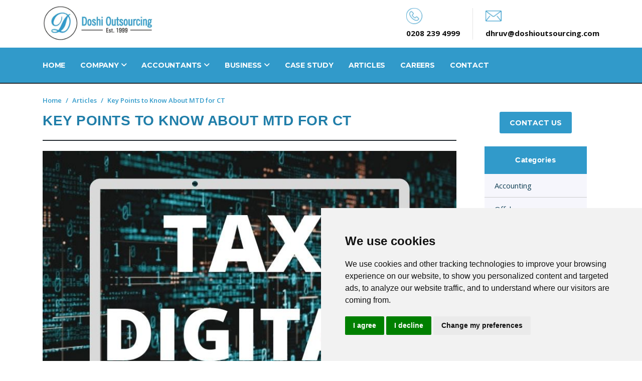

--- FILE ---
content_type: text/html; charset=UTF-8
request_url: https://www.doshioutsourcing.com/post/key-points-to-know-about-mtd-for-ct
body_size: 7858
content:

<!DOCTYPE html>
<html lang="en-gb">
<head>
<!-- Google Tag Manager -->
<script>(function(w,d,s,l,i){w[l]=w[l]||[];w[l].push({'gtm.start':
new Date().getTime(),event:'gtm.js'});var f=d.getElementsByTagName(s)[0],
j=d.createElement(s),dl=l!='dataLayer'?'&l='+l:'';j.async=true;j.src=
'https://www.googletagmanager.com/gtm.js?id='+i+dl;f.parentNode.insertBefore(j,f);
})(window,document,'script','dataLayer','GTM-KWNK92F');</script>
<!-- End Google Tag Manager -->
  <meta charset="utf-8">
  <title>Key Points to Know About MTD for CT</title>

  <meta http-equiv="X-UA-Compatible" content="IE=edge">
  <meta name="description" content="Read here the important points to remember about MTD for CT.">
  <meta name="viewport" content="width=device-width, initial-scale=1.0, maximum-scale=5.0">

  <link rel="icon" type="image/png" href="../images/favicon.png">

  <!-- Bootstrap -->
  <link rel="stylesheet" href="../plugins/bootstrap/bootstrap.min.css">
  <!-- FontAwesome -->
  <link rel="stylesheet" href="../plugins/fontawesome/css/all.min.css">
  <!-- Animation -->
  <link rel="stylesheet" href="../plugins/animate-css/animate.css">
  <!-- slick Carousel -->
  <link rel="stylesheet" href="../plugins/slick/slick.css">
  <link rel="stylesheet" href="../plugins/slick/slick-theme.css">
  <!-- Colorbox -->
  <link rel="stylesheet" href="../plugins/colorbox/colorbox.css">
  <!-- Template styles-->
  <link rel="stylesheet" href="../css/style.css">


<style type="text/css">

    table 
    { 
        table-layout:fixed; 
        width:100%;
    }
    
    table tr td
    {
        border:solid 1px #CCC;
        word-wrap:break-word;
    }
    
    table tr th
    {
        border:solid 1px #CCC;
        word-wrap:break-word;
    }
  
  #blogcontent > li
  {
      margin-left: 25px;
      padding-left: 10px;
      margin-top:20px;
  }
  #blogcontent > ul > li
  {
      margin-top:12px;
  }
  #blogcontent > ul
  {
      margin-left:20px;
      list-style: disc;
      font-size: 14px;
      line-height: 22px;
      color: #103f54;
      letter-spacing: 0.5px;
      text-align: justify;
  }
  #blogcontent > ol
  {
      margin-left:20px;
      /* list-style: 1; */
      list-style-type: number;
      font-size: 14px;
      line-height: 22px;
      color: #103f54;
      letter-spacing: 0.5px;
      text-align: justify;
  }
  .ser-list > li
  {
    background-color: #319ACA;
    color: #fff;
    margin-bottom: 4px;
    padding-left: 15px;
  }
  .tags a {
    border: 1px solid #d3d3d3;
    display: inline-block;
    font-size: 11px;
    margin: 5px 4px 5px -2px;
    padding: 5px 10px;
  }
  .affix {
    top: 20px;
    position: sticky;
    float: right;
  }
</style>

<!-- Product (Service) Schema Start
<script type="application/ld+json">
{
"@context": "http://www.schema.org",
"@type": "product", 
"name": "Key Points to Know About MTD for CT", 
"brand": {
    "@type": "Brand",
    "name": "Key Points to Know About MTD for CT"
  },
"image": "https://www.doshioutsourcing.com/outsourcingAdmin/blog-img/6017c39de989d4.99985157.making tax digital for ct.jpg",
"sku": "IF", 
"mpn": "IF", 
"description": "Read here the important points to remember about MTD for CT.",
"offers": 
     { "@type": "AggregateOffer", "lowPrice" : "100", "highPrice" : "900 ","priceCurrency" : "GBP", "offerCount": "1" 
     },
"aggregateRating": 
     {"@type": "aggregateRating", "ratingValue": "4.8", "ratingCount": "179","bestRating":"5" 
     },
    "review": {
    "@type": "Review",
    "name": "David",
    "reviewBody": "Excellent!! This post found helpful information. Keep sharing such types of posts. Thank you for sharing.",
    "reviewRating": {
      "@type": "Rating",
      "ratingValue": "5"
    },
    "datePublished": "2021-09-01",
    "author": {"@type": "Person", "name": "David"},
    "publisher": {"@type": "Organization", "name": "Doshi Outsourcing"}
  }
} 
</script>
Product (Service) Schema End -->

<!-- Article Schema Start -->
<script type="application/ld+json">
{
  "@context": "https://schema.org",
  "@type": "Article",
  "mainEntityOfPage": {
    "@type": "WebPage",
    "@id": "https://www.doshioutsourcing.com/post/key-points-to-know-about-mtd-for-ct"
  },
  "headline": "Key Points to Know About MTD for CT",
  "description": "Read here the important points to remember about MTD for CT.",
  "image": "https://www.doshioutsourcing.com/outsourcingAdmin/blog-img/6017c39de989d4.99985157.making tax digital for ct.jpg",
  "url": "https://www.doshioutsourcing.com/post/key-points-to-know-about-mtd-for-ct",
  "author": {
    "@type": "Organization",
    "name": "Doshi Outsourcing",
    "url": "https://www.doshioutsourcing.com/"
  },  
  "publisher": {
    "@type": "Organization",
    "name": "Doshi Outsourcing",
    "logo": {
      "@type": "ImageObject",
      "url": "https://www.doshioutsourcing.com/images/favicon.ico",
      "width": 32,
      "height": 32
    }
  },
  "datePublished": "01 February, 2021",
  "dateModified": "01 February, 2021"
}
</script>
<!-- Article Schema End -->

<!-- Open Graph Start -->
<meta property="og:title" content="Key Points to Know About MTD for CT" />
<meta property="og:site_name" content="Doshi Outsourcing" />
<meta property="og:url" content="https://www.doshioutsourcing.com/post/key-points-to-know-about-mtd-for-ct" />
<meta property="og:description" content="Read here the important points to remember about MTD for CT." />
<meta property="og:type" content="article" />
<meta property="og:image" content="https://www.doshioutsourcing.com/outsourcingAdmin/blog-img/6017c39de989d4.99985157.making tax digital for ct.jpg" />
<!-- Open Graph End -->

<!-- Twitter Card Start -->
<meta name="twitter:card" content="summary_large_image">
<meta name="twitter:site" content="@Doshi_Outsource">
<meta name="twitter:creator" content="@Doshi_Outsource">
<meta name="twitter:title" content="Key Points to Know About MTD for CT">
<meta name="twitter:description" content="Read here the important points to remember about MTD for CT.">
<meta name="twitter:image" content="https://www.doshioutsourcing.com/outsourcingAdmin/blog-img/6017c39de989d4.99985157.making tax digital for ct.jpg">
<!-- Twitter Card End -->

<!-- Breadcrumb Schema Start -->
<script type="application/ld+json">
{
  "@context": "https://schema.org/", 
  "@type": "BreadcrumbList", 
  "name" : "Key Points to Know About MTD for CT",
  "itemListElement": [{
    "@type": "ListItem", 
    "position": 1, 
    "item": {
      "@id": "https://www.doshioutsourcing.com",
      "name": "Home"
    }
  },{
    "@type": "ListItem", 
    "position": 2, 
    "item": {
      "@id": "https://www.doshioutsourcing.com/post/key-points-to-know-about-mtd-for-ct",
      "name": "Key Points to Know About MTD for CT"
    }
  }]
}
</script>
<!-- Breadcrumb Schema End -->

</head>
<body>

<!-- Google Tag Manager (noscript) -->
<noscript><iframe src="https://www.googletagmanager.com/ns.html?id=GTM-KWNK92F"
height="0" width="0" style="display:none;visibility:hidden"></iframe></noscript>
<!-- End Google Tag Manager (noscript) -->



<!-- Header start -->
<header id="header" class="header-one">
  <div class="bg-white">
    <div class="container">
      <div class="logo-area">
          <div class="row align-items-center">
            <div class="logo col-lg-3 text-center text-lg-left mb-3 mb-md-5 mb-lg-0">
                <a class="d-block" href="../index.php">
                  <img loading="lazy" src="../images/footer-logo.webp" alt="Doshi Outsourcing">
                </a>
            </div>
            <!-- logo end -->
            
            <!--<div class="logo col-lg-4 text-center mb-3 mb-md-5 mb-lg-0">
                <a href="https://eventdata.uk/Forms/Form.aspx?FormRef=Acc55Visitor" target="_blank" rel="nofollow"><img loading="lazy" src="../images/Accountex-2025.jpg" alt="Accountex2025"></a>
            </div>-->
            
            <!--<div class="col-lg-5 header-right">-->
            <div class="col-lg-9 header-right">
                <ul class="top-info-box">
                  <li>
                    <div class="info-box">
                      <div class="info-box-content">
                          <p class="info-box-title"><img src="../images/phone-call.webp" height="32px" width="32px" alt="Call Doshi Outsourcing"></p>
                          <p class="info-box-subtitle"><a href="tel:0208 239 4999">0208 239 4999</a></p>
                      </div>
                    </div>
                  </li>

				  <li class="last">
                    <div class="info-box last">
                      <div class="info-box-content">
                          <p class="info-box-title"><img src="../images/mail.webp" height="32px" width="32px" alt="Email Doshi Outsourcing"></p>
                          <p class="info-box-subtitle"><a href="mailto:dhruv@doshioutsourcing.com">dhruv@doshioutsourcing.com</a></p>
                      </div>
                    </div>
                  </li>

                </ul>
            </div>
          </div>
  
      </div>
    </div>
  </div>

  <div class="site-navigation">
    <div class="container">
        <div class="row">
          <div class="col-lg-12">
              <nav class="navbar navbar-expand-lg navbar-dark p-0">
                <button class="navbar-toggler" type="button" data-toggle="collapse" data-target=".navbar-collapse" aria-controls="navbar-collapse" aria-expanded="false" aria-label="Toggle navigation">
                    <span class="navbar-toggler-icon"></span>
                </button>
                
                <div id="navbar-collapse" class="collapse navbar-collapse">
                    <ul class="nav navbar-nav mr-auto">
					<li class="nav-item"><a class="nav-link" href="../index.php">Home</a></li>

                      <li class="nav-item dropdown">
                          <a class="nav-link dropdown-toggle" data-toggle="dropdown">Company <i class="fa fa-angle-down"></i></a>
                          <ul class="dropdown-menu" role="menu">
							<li><a href="../our-mission">Our Mission</a></li>
                            <li><a href="../our-story">Our Story</a></li>
                            <li><a href="../why-us">Why Us</a></li>
							<li><a href="../how">How</a></li>
                          </ul>
                      </li>
                      
                      
            <li class="nav-item dropdown">
				<a class="nav-link dropdown-toggle" data-toggle="dropdown">Accountants <i class="fa fa-angle-down"></i></a>
                    
					<ul class="dropdown-menu" role="menu">
					
							 <li class="dropdown-submenu">
                                <a class="dropdown-toggle" data-toggle="dropdown">Solutions</a>
                                <ul class="dropdown-menu">
                                  <li><a href="../solutions">Our Solutions :</a></li>
								  <li><a href="../pay-as-you-go-outsourced-accounting">PAYG - Pay As You Go</a></li>
								  <li><a href="../monthly-fixed-hours-outsourced-accounting">Monthly Fixed Hours</a></li>
								  <li><a href="../offshore-office">Offshore Office</a></li>
								  <li><a href="../payroll-outsourcing">Payroll</a></li>
								  <li><a href="../fully-managed-outsourced-accounting">FM - Fully Managed</a></li>
								  <li><a href="../hybrid-outsourcing">Hybrid Outsourcing</a></li>
                                </ul>
                            </li>
							
							<li class="dropdown-submenu">
                                <a class="dropdown-toggle" data-toggle="dropdown">Services</a>
                                <ul class="dropdown-menu">
                                  <li><a href="../our-services">Our Services :</a></li>
                                  <li><a href="../outsourced-accounting-job-roles">Job Roles</a></li>
								  <li><a href="../outsourced-accountant">Accounting</a></li>
								  <li><a href="../tax-preparation-outsourcing">Taxation</a></li>
								  <li><a href="../vat-outsourcing">VAT</a></li>
								  <li><a href="../outsourced-bookkeeping-services">Bookkeeping</a></li>
								  <li><a href="../outsourced-payroll-services">Payroll</a></li>
								  <li><a href="../sales-invoicing-outsourcing">Sales Invoicing</a></li>
								  <li><a href="../administrator">Administrator</a></li>
								  <li><a href="../data-entry-outsourcing">Data Entry</a></li>
                                </ul>
                            </li>
							
                    </ul>
            </li>
              
                      <li class="nav-item dropdown">
						  <a class="nav-link dropdown-toggle" data-toggle="dropdown">Business <i class="fa fa-angle-down"></i></a>
                          <ul class="dropdown-menu" role="menu">
                            <li><a>Services :</a></li>
							<li><a href="../legal-administrator">Legal Administrator</a></li>
							 <li class="dropdown-submenu">
                                <a class="dropdown-toggle" data-toggle="dropdown">Insolvency</a>
                                <ul class="dropdown-menu">
                                  <li><a href="../outsourcing-for-insolvency-practitioners">Back-office</a></li>
                                  <li><a href="../insolvency-faq">Insolvency faq</a></li>
                                </ul>
                            </li>
                            <li><a href="../recruiting-finance-team-staff">Finance/Accounts Dept Staffing</a></li>
                          </ul>
                      </li>
					  
					  <li class="nav-item"><a class="nav-link" href="../accounts-outsourcing-case-studies">Case Study</a></li>
					  <li class="nav-item"><a class="nav-link" href="../article">Articles</a></li>
					  <li class="nav-item"><a class="nav-link" href="../careers">Careers</a></li>
                      <li class="nav-item"><a class="nav-link" href="../contact-us">Contact</a></li>
                      
                    </ul>
                </div>
              </nav>
          </div>
        </div>

    </div>

  </div>
</header><div class="gap-2" style="background-color: #272d33;"></div>
<div class="body-inner">
<!--<div id="banner-area" class="banner-area" style="background-image:url(../images/banner/banner1.jpg)">
</div>-->




<!--<section class="call-to-action-box1 no-padding">
  <div class="container">
    <div class="action-style-box1">
        <div class="row align-items-center">
          <div class="col-md-8 text-center text-md-left">
              <div class="call-to-action-text">
				<nav aria-label="breadcrumb">
                    <ol class="breadcrumb justify-content-center">
                      <li class="breadcrumb-item"><a href="../index.php">Home</a></li>
                      <li class="breadcrumb-item"><a href="../article.php">Articles</a></li>
                      <li class="breadcrumb-item active" aria-current="page">Key Points to Know About MTD for CT</li>
                    </ol>
                </nav>
              </div>
          </div>
          <div class="col-md-4 text-center text-md-right mt-3 mt-md-0">
              <div class="call-to-action-btn">
                <a class="btn btn-primary" href="../contact-us.php">Contact Us</a>
              </div>
          </div>
        </div>
    </div>
  </div>
</section>-->

<section id="main-container" class="main-container" style="padding-top: 10px;">
  <div class="container">
      
      <div class="row">
          <div class="col-md-12 text-left">
              <div class="call-to-action-text">
				<nav aria-label="breadcrumb">
                    <ol class="breadcrumb">
                      <li class="breadcrumb-item"><a href="../index.php">Home</a></li>
                      <li class="breadcrumb-item"><a href="../article.php">Articles</a></li>
                      <li class="breadcrumb-item active" aria-current="page">Key Points to Know About MTD for CT</li>
                    </ol>
                </nav>
              </div>
          </div>
      </div>
    
    <div class="row">

      <div class="col-lg-9 col-md-8 col-sm-7 col-xs-12">
        <div class="content-inner-page inner-content">

        <h1 class="column-title mrt-0">Key Points to Know About MTD for CT</h1>
		<div class="gap-2" style="background-color: #272d33;"></div>
		<div class="gap-20"></div>
		<img src="../outsourcingAdmin/blog-img/6017c39de989d4.99985157.making tax digital for ct.jpg" alt="making-tax-digital-for-corporation-tax" style="width: 100%;">
            <br>
            <div class="row">
              <div class="col-md-12">
                <p></p>
                <p>
                  <i class="fa fa-calendar"></i> February 01, 2021                </p>
              </div>
            </div>
            <div id="blogcontent">
            <p>On 12 November 2020, HMRC launched a consultation document to analyse how the systems placed for Making Tax Digital (MTD) and already publicly in use for VAT could be implemented for Corporation Tax (CT). Many fundamental changes are being sought by HMRC so corporates must engage in the consultation either directly or through interested parties such as FTI Consulting.</p><p>Companies need to maintain their records digitally and submit quarterly updates as well as year-end tax return using MTD compatible software.</p><p>All the VAT-registered businesses with a taxable turnover above the <a target="_blank" rel="noopener noreferrer" href="https://www.doshioutsourcing.com/vat-outsourcing"><strong>VAT</strong></a><strong> </strong>threshold is currently encompassed by the <a target="_blank" rel="noopener noreferrer" href="https://www.doshioutsourcing.com/post/making-tax-digital-how-businesses-can-be-ready-for-mtd-in-vat"><strong>Making Tax Digital</strong></a> (MTD) regime which is launched in 2018 and from April 2022, it will be extended to all VAT-registered businesses below the threshold.&nbsp;</p><p>For those who receive income from self-employment and/or property, MTD will be mandated for income tax for them from April 2023 and to cover the corporation tax, it is proposed that the regime will be expanded further. The companies will be able to participate in a voluntary pilot in 2024 as suggested by the current timelines.&nbsp;<br>&nbsp;</p><h2><strong>Important Points to Remember About MTD for CT:</strong></h2><p><br>A long-awaited consultation on MTD for Corporation Tax was launched in November and over the next two months, HMRC is hosting online meetings with groups of stakeholders to gather feedback on the proposals.</p><p>In November, consultation on MTD for Corporation Tax was launched and HMRC hosted&nbsp;an online meeting with stakeholders to collect their feedback on the proposals.<br>&nbsp;</p><h2><strong>Key Points for Businesses to Know About MTD for CT:</strong></h2><p>&nbsp;</p><ul><li>The income and expense summaries will be uploaded quarterly using software and in regards to VAT requirements, companies will maintain digital records in line with it.</li><li>As the year progresses, the expected corporation tax liability will be displayed.</li><li>The software will add iXBRL tags automatically.</li><li>Before filing the accounts with Companies House and the tax return with HMRC, the company’s accountant will make accounting adjustments using MTD software at the year-end.</li><li>The MTD for Companies House, filing deadlines and corporation tax might be aligned as per the suggestion.</li><li>There is a possibility of discontinuing Tax Online software product and the free Company Accounts and commercial software will fill this space as anticipated by HMRC.</li><li>To align taxable and accounting profits more closely, the consultation makes several references to the work of the Office of Tax Simplification on possible simplifications to the corporation tax computation.</li><li>MTD will be applicable to all entities within the charge to corporation tax, including clubs, non-resident companies and non-exempt public bodies.</li><li>For the largest companies with profits exceeding £20m, the MTD for CT rules will be modified and these companies are already making CT payments through the quarterly instalment payments regime.&nbsp;</li><li>Out of 2.8m corporation tax population, 1.1m have a turnover above the VAT threshold because of which they will be within the scope of the MTD for VAT rules</li></ul><p>The new ways will be adopted for working in spreadsheets, financial systems and tax products and all the data must be digitally linked that goes into the tax calculation and return.&nbsp;</p><p>The tax faculty<strong>&nbsp;</strong>is keen to provide feedback from members and throughout the development of MTD for corporation tax, will be actively engaging with HMRC. For any query feel free to<a target="_blank" rel="noopener noreferrer" href="https://www.doshioutsourcing.com/contact-us.php"><strong> contact us</strong></a> on <a href="mailto:Dhruv@doshioutsourcing.com"><strong>Dhruv@doshioutsourcing.com</strong></a></p>            </div>
        </div>

<!-- Start Export To Word Code
<div id="source-html" style="display: none;">
<p><strong>URL: </strong>https://www.doshioutsourcing.com/post/key-points-to-know-about-mtd-for-ct</p>

<p class="column-title mrt-0"><strong>Title: </strong>Key Points to Know About MTD for CT</p>
		<!--<img loading="lazy" src="../outsourcingAdmin/blog-img/6017c39de989d4.99985157.making tax digital for ct.jpg" alt="making-tax-digital-for-corporation-tax" style="width: 100%;">-->
		<!--<img loading="lazy" src="../outsourcingAdmin/blog-img/6017c39de989d4.99985157.making tax digital for ct.jpg" alt="making-tax-digital-for-corporation-tax" width="100%" height="auto">-->
            <!--<div class="row">
              <div class="col-md-12">
                <p></p>
                <p>
                  <i class="fa fa-calendar"></i> February 01, 2021                </p>
              </div>
            </div>
            <strong> Article Content:</strong>
            <div id="blogcontent">
           <p>On 12 November 2020, HMRC launched a consultation document to analyse how the systems placed for Making Tax Digital (MTD) and already publicly in use for VAT could be implemented for Corporation Tax (CT). Many fundamental changes are being sought by HMRC so corporates must engage in the consultation either directly or through interested parties such as FTI Consulting.</p><p>Companies need to maintain their records digitally and submit quarterly updates as well as year-end tax return using MTD compatible software.</p><p>All the VAT-registered businesses with a taxable turnover above the <a target="_blank" rel="noopener noreferrer" href="https://www.doshioutsourcing.com/vat-outsourcing"><strong>VAT</strong></a><strong> </strong>threshold is currently encompassed by the <a target="_blank" rel="noopener noreferrer" href="https://www.doshioutsourcing.com/post/making-tax-digital-how-businesses-can-be-ready-for-mtd-in-vat"><strong>Making Tax Digital</strong></a> (MTD) regime which is launched in 2018 and from April 2022, it will be extended to all VAT-registered businesses below the threshold.&nbsp;</p><p>For those who receive income from self-employment and/or property, MTD will be mandated for income tax for them from April 2023 and to cover the corporation tax, it is proposed that the regime will be expanded further. The companies will be able to participate in a voluntary pilot in 2024 as suggested by the current timelines.&nbsp;<br>&nbsp;</p><h2><strong>Important Points to Remember About MTD for CT:</strong></h2><p><br>A long-awaited consultation on MTD for Corporation Tax was launched in November and over the next two months, HMRC is hosting online meetings with groups of stakeholders to gather feedback on the proposals.</p><p>In November, consultation on MTD for Corporation Tax was launched and HMRC hosted&nbsp;an online meeting with stakeholders to collect their feedback on the proposals.<br>&nbsp;</p><h2><strong>Key Points for Businesses to Know About MTD for CT:</strong></h2><p>&nbsp;</p><ul><li>The income and expense summaries will be uploaded quarterly using software and in regards to VAT requirements, companies will maintain digital records in line with it.</li><li>As the year progresses, the expected corporation tax liability will be displayed.</li><li>The software will add iXBRL tags automatically.</li><li>Before filing the accounts with Companies House and the tax return with HMRC, the company’s accountant will make accounting adjustments using MTD software at the year-end.</li><li>The MTD for Companies House, filing deadlines and corporation tax might be aligned as per the suggestion.</li><li>There is a possibility of discontinuing Tax Online software product and the free Company Accounts and commercial software will fill this space as anticipated by HMRC.</li><li>To align taxable and accounting profits more closely, the consultation makes several references to the work of the Office of Tax Simplification on possible simplifications to the corporation tax computation.</li><li>MTD will be applicable to all entities within the charge to corporation tax, including clubs, non-resident companies and non-exempt public bodies.</li><li>For the largest companies with profits exceeding £20m, the MTD for CT rules will be modified and these companies are already making CT payments through the quarterly instalment payments regime.&nbsp;</li><li>Out of 2.8m corporation tax population, 1.1m have a turnover above the VAT threshold because of which they will be within the scope of the MTD for VAT rules</li></ul><p>The new ways will be adopted for working in spreadsheets, financial systems and tax products and all the data must be digitally linked that goes into the tax calculation and return.&nbsp;</p><p>The tax faculty<strong>&nbsp;</strong>is keen to provide feedback from members and throughout the development of MTD for corporation tax, will be actively engaging with HMRC. For any query feel free to<a target="_blank" rel="noopener noreferrer" href="https://www.doshioutsourcing.com/contact-us.php"><strong> contact us</strong></a> on <a href="mailto:Dhruv@doshioutsourcing.com"><strong>Dhruv@doshioutsourcing.com</strong></a></p>            </div>
</div>
 <div class="content-footer">
    <button id="btn-export" onclick="exportHTML();">Export to Word</button>
 </div>

		
	<script>
    function exportHTML(){
       var header = "<html xmlns:o='urn:schemas-microsoft-com:office:office' "+
            "xmlns:w='urn:schemas-microsoft-com:office:word' "+
            "xmlns='http://www.w3.org/TR/REC-html40'>"+
            "<head><meta charset='utf-8'><title>Export HTML to Word Document with JavaScript</title></head><body>";
       var footer = "</body></html>";
       var sourceHTML = header+document.getElementById("source-html").innerHTML+footer;
       
       var source = 'data:application/vnd.ms-word;charset=utf-8,' + encodeURIComponent(sourceHTML);
       var fileDownload = document.createElement("a");
       document.body.appendChild(fileDownload);
       fileDownload.href = source;
       fileDownload.download = 'document.doc';
       fileDownload.click();
       document.body.removeChild(fileDownload);
    }
</script>
End Export To Word Code -->


      </div>

	  <div class="col-lg-3 col-md-4 col-sm-5 col-xs-12" data-spy="affix" data-offset-top="205">

		<div class="center-width">
		    
		    <center>
		    <div class="call-to-action-btn">
                <a class="btn btn-primary" href="../contact-us.php">Contact Us</a>
            </div>
            </center> 
            <br>
                  <div class="right_bg">
                    
                  <h3 style="color: #fff; font-size: 15px;">Categories</h3>
                  </div>
                  <div class="right_content">
                  <ul class="list-unstyled">
                                                      <li><a href="../article?category=2">Accounting</a></li>
                                    <li><a href="../article?category=9">Offshore</a></li>
                                    <li><a href="../article?category=10">Other</a></li>
                                    <li><a href="../article?category=3">Bookkeeping</a></li>
                                    <li><a href="../article?category=4">Administration</a></li>
                                    <li><a href="../article?category=5">Payroll</a></li>
                                    <li><a href="../article?category=6">Legal</a></li>
                                    <li><a href="../article?category=7">VAT</a></li>
                                    <li><a href="../article?category=11">Insolvency</a></li>
                                    <li><a href="../article?category=14">Self Assessment</a></li>
                                    <li><a href="../article?category=12">Company Secretary</a></li>
                                    <li><a href="../article?category=13">Tax Returns</a></li>
                                    </ul>
                  </div>
                  
                  <!--<div>
                  <a href="https://news.google.com/publications/CAAqBwgKML_N1gsw3OjtAw" target="_blank" rel="noopener noreferrer nofollow"><img loading="lazy" decoding="async" width="160" height="44" src="https://www.doshioutsourcing.com/images/doshi-outsourcing-google-news.png" alt="Follow Doshi Outsourcing on Google News" title="Follow Doshi Outsourcing on Google News"></a>
                  </center>
                  </div>-->
                  
                              <!--<h3>Archives</h3><br>
            <ul style="line-height: 1px;">
                              <li><a href="article?month=&year="></a></li><hr>
                          </ul><br><br>-->
                  </div>

	  </div>


    </div>
  </div>
</section>
<link rel="stylesheet" href="https://cdnjs.cloudflare.com/ajax/libs/font-awesome/6.4.2/css/all.min.css" integrity="sha512-z3gLpd7yknf1YoNbCzqRKc4qyor8gaKU1qmn+CShxbuBusANI9QpRohGBreCFkKxLhei6S9CQXFEbbKuqLg0DA==" crossorigin="anonymous" referrerpolicy="no-referrer" />
<!--<script type="text/javascript" id="cookieinfo" src="../js/cookieinfo.min.js"></script>-->

  <footer id="footer" class="footer bg-overlay">
    <div class="footer-main">
      <div class="container">
        <div class="row justify-content-between">
          <div class="col-lg-4 col-md-6 footer-widget footer-about">
            <h3 class="widget-title">About Us</h3>
            <img loading="lazy" class="footer-logo" src="../images/DoshiOutsourcing1.webp" alt="Doshi Outsourcing footer" width="200px" height="63px">
            <p style="color: #999;">In 1995 the Doshi family set up Doshi & Co in London as an accountancy practice 
			for UK clients and simply offshored their very own back office in Gujarat, 
			India in 1999 - a location very close to the hearts of the Doshi family.</p>
            <div class="footer-social">
              <ul>
                <li><a href="https://twitter.com/Doshi_Outsource" target="_blank" aria-label="Twitter"><i class="fa-brands fa-x-twitter"></i></a></li>
                <li><a href="https://www.linkedin.com/company/doshi-outsourcing" target="_blank" aria-label="Github"><i class="fab fa-linkedin-in"></i></a></li>
                <!--<li><a href="https://www.youtube.com/channel/UC1Gv5aSYded73hzMztK44qg" target="_blank" aria-label="Github"><i class="fab fa-youtube"></i></a></li>-->
                <li><a href="https://www.youtube.com/@doshioutsourcing/videos" target="_blank" aria-label="Github"><i class="fab fa-youtube"></i></a></li>
              </ul>
            </div>
          </div>

          <div class="col-lg-4 col-md-6 footer-widget mt-5 mt-md-0">
            <h3 class="widget-title">Solutions</h3>
			<ul class="list-arrow">
              <li><a href="../pay-as-you-go-outsourced-accounting">PAYG - Pay As You Go</a></li>
              <li><a href="../monthly-fixed-hours-outsourced-accounting">Monthly Fixed Hours</a></li>
              <li><a href="../offshore-office">Offshore Office</a></li>
              <li><a href="../payroll-outsourcing">Payroll</a></li>
              <li><a href="../fully-managed-outsourced-accounting">FM - Fully Managed</a></li>
              <li><a href="../hybrid-outsourcing">Hybrid Outsourcing</a></li>
            </ul>
          </div>

          <div class="col-lg-3 col-md-6 mt-5 mt-lg-0 footer-widget">
            <h3 class="widget-title">Services</h3>
            <ul class="list-arrow">
              <li><a href="../outsourced-accountant">Accounting</a></li>
			  <li><a href="../outsourced-bookkeeping-services">Bookkeeping</a></li>
              <li><a href="../outsourced-payroll-services">Payroll</a></li>
              <li><a href="../vat-outsourcing">VAT</a></li>
			  <li><a href="../legal-administrator">Legal Administrator</a></li>
			  <li><a href="../outsourcing-for-insolvency-practitioners">Insolvency</a></li>
            </ul>
          </div>
        </div>
      </div>
    </div>

    <div class="copyright">
      <div class="container">
        <div class="row align-items-center">
          <div class="col-md-4">
            <div class="copyright-info text-center text-md-left">
              <!--<span>Copyright &copy; 1999-2026, <br>Developed by Doshi Outsourcing</span>-->
              <span>Copyright &copy; 2026, Doshi (London) Ltd <br>Company Registration Number: 05315639 | Company registered at Companies House, England and Wales</span>
            </div>
          </div>

          <div class="col-md-8">
            <div class="footer-menu text-center text-md-right">
              <ul class="list-unstyled">
                <li><img loading="lazy" src="../images/ACCA-EMPLOYER-TRAINEE-DEVELOPMENT.webp" width="150px" height="93px"></li>
				<li><img loading="lazy" src="../images/gdpr.webp" alt="GDPR Compliant" height="52" width="125"></li>&nbsp;&nbsp;&nbsp;&nbsp;&nbsp;
                <li><a href="../gdpr-ico-compliance-services">GDPR</a></li>
                <li><a href="../gallery">Gallery</a></li>
                <li><a href="../privacy-policy">Privacy Policy</a></li>
                <li><a href="../contact-us">Contact</a></li>
              </ul>
            </div>
          </div>
        </div>

        <!--<div id="back-to-top" data-spy="affix" data-offset-top="10" class="back-to-top position-fixed">
          <button class="btn btn-primary" title="Back to Top">
            <i class="fa fa-angle-double-up"></i>
          </button>
        </div>-->

      </div>
    </div>
  </footer>
  
  
<script type="text/javascript" src="//www.freeprivacypolicy.com/public/cookie-consent/4.0.0/cookie-consent.js" charset="UTF-8"></script>
<script type="text/javascript" charset="UTF-8">
document.addEventListener('DOMContentLoaded', function () {
cookieconsent.run({"notice_banner_type":"simple","consent_type":"express","palette":"light","language":"en","page_load_consent_levels":["strictly-necessary"],"notice_banner_reject_button_hide":false,"preferences_center_close_button_hide":false,"page_refresh_confirmation_buttons":false,"website_name":"Doshi Outsourcing","website_privacy_policy_url":"https://www.doshioutsourcing.com/privacy-policy"});
});
</script>

<!-- Unnamed script -->
<script type="text/plain" cookie-consent="strictly-necessary">(function(w,d,s,l,i){w[l]=w[l]||[];w[l].push({'gtm.start':
new Date().getTime(),event:'gtm.js'});var f=d.getElementsByTagName(s)[0],
j=d.createElement(s),dl=l!='dataLayer'?'&l='+l:'';j.async=true;j.src=
'https://www.googletagmanager.com/gtm.js?id='+i+dl;f.parentNode.insertBefore(j,f);
})(window,document,'script','dataLayer','GTM-KWNK92F');</script>
<!-- end of Unnamed script-->

<!--<a href="#" id="open_preferences_center">Update cookies preferences</a>-->
  <!-- initialize jQuery Library -->
  <script src="../plugins/jQuery/jquery.min.js"></script>
  <!-- Bootstrap jQuery -->
  <script src="../plugins/bootstrap/bootstrap.min.js" defer></script>
  <!-- Slick Carousel -->
  <script src="../plugins/slick/slick.min.js"></script>
  <script src="../plugins/slick/slick-animation.min.js"></script>
  <!-- Color box -->
  <script src="../plugins/colorbox/jquery.colorbox.js"></script>
  <!-- shuffle -->
  <script src="../plugins/shuffle/shuffle.min.js" defer></script>


  <!-- Google Map API Key
  <script src="https://maps.googleapis.com/maps/api/js?key=AIzaSyCcABaamniA6OL5YvYSpB3pFMNrXwXnLwU" defer></script>
  <!-- Google Map Plugin
  <script src="../plugins/google-map/map.js" defer></script>-->

  <!-- Template custom -->
  <script src="../js/script.js"></script>

  </div>

  </body>

  </html>

--- FILE ---
content_type: text/javascript
request_url: https://www.doshioutsourcing.com/js/script.js
body_size: 1247
content:
jQuery(function ($) {
	'use strict';

	/* ----------------------------------------------------------- */
	/*  Fixed header
	/* ----------------------------------------------------------- */
	$(window).on('scroll', function () {

		// fixedHeader on scroll
		function fixedHeader() {
			var headerTopBar = $('.top-bar').outerHeight();
			var headerOneTopSpace = $('.header-one .logo-area').outerHeight();

			var headerOneELement = $('.header-one .site-navigation');
			var headerTwoELement = $('.header-two .site-navigation');

			if ($(window).scrollTop() > headerTopBar + headerOneTopSpace) {
				$(headerOneELement).addClass('navbar-fixed');
				$('.header-one').css('margin-bottom', headerOneELement.outerHeight());
			} else {
				$(headerOneELement).removeClass('navbar-fixed');
				$('.header-one').css('margin-bottom', 0);
			}
			if ($(window).scrollTop() > headerTopBar) {
				$(headerTwoELement).addClass('navbar-fixed');
				$('.header-two').css('margin-bottom', headerTwoELement.outerHeight());
			} else {
				$(headerTwoELement).removeClass('navbar-fixed');
				$('.header-two').css('margin-bottom', 0);
			}
		}
		fixedHeader();


		// Count Up
		function counter() {
			var oTop;
			if ($('.counterUp').length !== 0) {
				oTop = $('.counterUp').offset().top - window.innerHeight;
			}
			if ($(window).scrollTop() > oTop) {
				$('.counterUp').each(function () {
					var $this = $(this),
						countTo = $this.attr('data-count');
					$({
						countNum: $this.text()
					}).animate({
						countNum: countTo
					}, {
						duration: 1000,
						easing: 'swing',
						step: function () {
							$this.text(Math.floor(this.countNum));
						},
						complete: function () {
							$this.text(this.countNum);
						}
					});
				});
			}
		}
		counter();


		// scroll to top btn show/hide
		function scrollTopBtn() {
			var scrollToTop = $('#back-to-top'),
				scroll = $(window).scrollTop();
			if (scroll >= 50) {
				scrollToTop.fadeIn();
			} else {
				scrollToTop.fadeOut();
			}
		}
		scrollTopBtn();
	});


	$(document).ready(function () {

		// navSearch show/hide
		function navSearch() {
			$('.nav-search').on('click', function () {
				$('.search-block').fadeIn(350);
			});
			$('.search-close').on('click', function () {
				$('.search-block').fadeOut(350);
			});
		}
		navSearch();

		// navbarDropdown
		function navbarDropdown() {
			if ($(window).width() < 992) {
				$('.site-navigation .dropdown-toggle').on('click', function () {
					$(this).siblings('.dropdown-menu').animate({
						height: 'toggle'
					}, 300);
				});

				var navbarHeight = $('.site-navigation').outerHeight();
				$('.site-navigation .navbar-collapse').css('max-height', 'calc(100vh - ' + navbarHeight + 'px)');
			}
		}
		navbarDropdown();


		// back to top
		function backToTop() {
			$('#back-to-top').on('click', function () {
				$('#back-to-top').tooltip('hide');
				$('body,html').animate({
					scrollTop: 0
				}, 800);
				return false;
			});
		}
		backToTop();


		// banner-carousel
		function bannerCarouselOne() {
			$('.banner-carousel.banner-carousel-1').slick({
				slidesToShow: 1,
				slidesToScroll: 1,
				autoplay: true,
				dots: true,
				speed: 400,
				arrows: true,
				prevArrow: '<button type="button" class="carousel-control left" aria-label="carousel-control"><i class="fas fa-chevron-left"></i></button>',
				nextArrow: '<button type="button" class="carousel-control right" aria-label="carousel-control"><i class="fas fa-chevron-right"></i></button>'
			});
			$('.banner-carousel.banner-carousel-1').slickAnimation();
		}
		bannerCarouselOne();


		// banner Carousel Two
		function bannerCarouselTwo() {
			$('.banner-carousel.banner-carousel-2').slick({
				fade: true,
				slidesToShow: 1,
				slidesToScroll: 1,
				autoplay: true,
				dots: false,
				speed: 600,
				arrows: true,
				prevArrow: '<button type="button" class="carousel-control left" aria-label="carousel-control"><i class="fas fa-chevron-left"></i></button>',
				nextArrow: '<button type="button" class="carousel-control right" aria-label="carousel-control"><i class="fas fa-chevron-right"></i></button>'
			});
		}
		bannerCarouselTwo();


		// pageSlider
		function pageSlider() {
			$('.page-slider').slick({
				fade: true,
				slidesToShow: 1,
				slidesToScroll: 1,
				autoplay: true,
				dots: false,
				speed: 600,
				arrows: true,
				prevArrow: '<button type="button" class="carousel-control left" aria-label="carousel-control"><i class="fas fa-chevron-left"></i></button>',
				nextArrow: '<button type="button" class="carousel-control right" aria-label="carousel-control"><i class="fas fa-chevron-right"></i></button>'
			});
		}
		pageSlider();


		// Shuffle js filter and masonry
		function projectShuffle() {
			if ($('.shuffle-wrapper').length !== 0) {
				var Shuffle = window.Shuffle;
				var myShuffle = new Shuffle(document.querySelector('.shuffle-wrapper'), {
					itemSelector: '.shuffle-item',
					sizer: '.shuffle-sizer',
					buffer: 1
				});
				$('input[name="shuffle-filter"]').on('change', function (evt) {
					var input = evt.currentTarget;
					if (input.checked) {
						myShuffle.filter(input.value);
					}
				});
				$('.shuffle-btn-group label').on('click', function () {
					$('.shuffle-btn-group label').removeClass('active');
					$(this).addClass('active');
				});
			}
		}
		projectShuffle();


		// testimonial carousel
		function testimonialCarousel() {
			$('.testimonial-slide').slick({
				slidesToShow: 1,
				slidesToScroll: 1,
				dots: true,
				speed: 600,
				arrows: false
			});
		}
		testimonialCarousel();


		// team carousel
		function teamCarousel() {
			$('.team-slide').slick({
				dots: false,
				infinite: false,
				speed: 300,
				slidesToShow: 4,
				slidesToScroll: 2,
				arrows: true,
				prevArrow: '<button type="button" class="carousel-control left" aria-label="carousel-control"><i class="fas fa-chevron-left"></i></button>',
				nextArrow: '<button type="button" class="carousel-control right" aria-label="carousel-control"><i class="fas fa-chevron-right"></i></button>',
				responsive: [{
						breakpoint: 992,
						settings: {
							slidesToShow: 3,
							slidesToScroll: 3
						}
					},
					{
						breakpoint: 768,
						settings: {
							slidesToShow: 2,
							slidesToScroll: 2
						}
					},
					{
						breakpoint: 481,
						settings: {
							slidesToShow: 1,
							slidesToScroll: 1
						}
					}
				]
			});
		}
		teamCarousel();


		// media popup
		function mediaPopup() {
			$('.gallery-popup').colorbox({
				rel: 'gallery-popup',
				transition: 'slideshow',
				innerHeight: '500'
			});
			$('.popup').colorbox({
				iframe: true,
				innerWidth: 600,
				innerHeight: 400
			});
		}
		mediaPopup();

	});


});